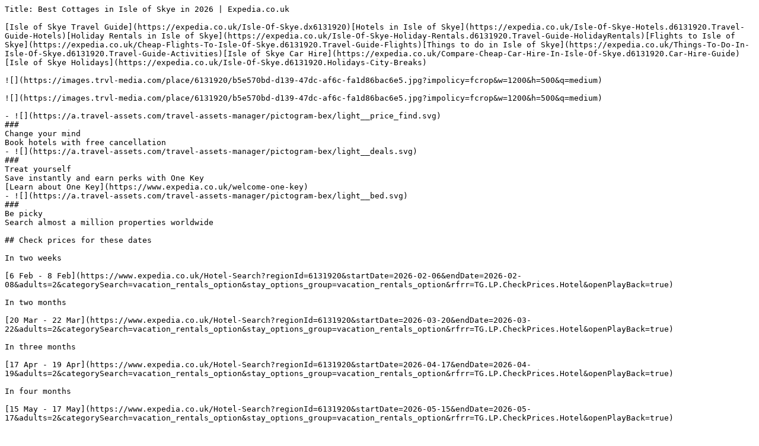

--- FILE ---
content_type: text/plain; charset=utf-8
request_url: https://www.expedia.co.uk/Isle-Of-Skye-Cottages.d6131920-aaCottages.Travel-Guide-Accommodation
body_size: 5870
content:
Title: Best Cottages in Isle of Skye in 2026 | Expedia.co.uk

[Isle of Skye Travel Guide](https://expedia.co.uk/Isle-Of-Skye.dx6131920)[Hotels in Isle of Skye](https://expedia.co.uk/Isle-Of-Skye-Hotels.d6131920.Travel-Guide-Hotels)[Holiday Rentals in Isle of Skye](https://expedia.co.uk/Isle-Of-Skye-Holiday-Rentals.d6131920.Travel-Guide-HolidayRentals)[Flights to Isle of Skye](https://expedia.co.uk/Cheap-Flights-To-Isle-Of-Skye.d6131920.Travel-Guide-Flights)[Things to do in Isle of Skye](https://expedia.co.uk/Things-To-Do-In-Isle-Of-Skye.d6131920.Travel-Guide-Activities)[Isle of Skye Car Hire](https://expedia.co.uk/Compare-Cheap-Car-Hire-In-Isle-Of-Skye.d6131920.Car-Hire-Guide)[Isle of Skye Holidays](https://expedia.co.uk/Isle-Of-Skye.d6131920.Holidays-City-Breaks)

![](https://images.trvl-media.com/place/6131920/b5e570bd-d139-47dc-af6c-fa1d86bac6e5.jpg?impolicy=fcrop&w=1200&h=500&q=medium)

![](https://images.trvl-media.com/place/6131920/b5e570bd-d139-47dc-af6c-fa1d86bac6e5.jpg?impolicy=fcrop&w=1200&h=500&q=medium)

- ![](https://a.travel-assets.com/travel-assets-manager/pictogram-bex/light__price_find.svg)  
###  
Change your mind  
Book hotels with free cancellation
- ![](https://a.travel-assets.com/travel-assets-manager/pictogram-bex/light__deals.svg)  
###  
Treat yourself  
Save instantly and earn perks with One Key  
[Learn about One Key](https://www.expedia.co.uk/welcome-one-key)
- ![](https://a.travel-assets.com/travel-assets-manager/pictogram-bex/light__bed.svg)  
###  
Be picky  
Search almost a million properties worldwide

## Check prices for these dates

In two weeks

[6 Feb - 8 Feb](https://www.expedia.co.uk/Hotel-Search?regionId=6131920&startDate=2026-02-06&endDate=2026-02-08&adults=2&categorySearch=vacation_rentals_option&stay_options_group=vacation_rentals_option&rfrr=TG.LP.CheckPrices.Hotel&openPlayBack=true)

In two months

[20 Mar - 22 Mar](https://www.expedia.co.uk/Hotel-Search?regionId=6131920&startDate=2026-03-20&endDate=2026-03-22&adults=2&categorySearch=vacation_rentals_option&stay_options_group=vacation_rentals_option&rfrr=TG.LP.CheckPrices.Hotel&openPlayBack=true)

In three months

[17 Apr - 19 Apr](https://www.expedia.co.uk/Hotel-Search?regionId=6131920&startDate=2026-04-17&endDate=2026-04-19&adults=2&categorySearch=vacation_rentals_option&stay_options_group=vacation_rentals_option&rfrr=TG.LP.CheckPrices.Hotel&openPlayBack=true)

In four months

[15 May - 17 May](https://www.expedia.co.uk/Hotel-Search?regionId=6131920&startDate=2026-05-15&endDate=2026-05-17&adults=2&categorySearch=vacation_rentals_option&stay_options_group=vacation_rentals_option&rfrr=TG.LP.CheckPrices.Hotel&openPlayBack=true)

## Our top choices for Isle of Skye cottages

![Exterior](https://images.trvl-media.com/lodging/50000000/49090000/49085700/49085632/30ed27d3.jpg?impolicy=fcrop&w=357&h=201&p=1&q=medium)

![Full-sized fridge, microwave, stovetop, toaster](https://images.trvl-media.com/lodging/50000000/49090000/49085700/49085632/6dbf8d8b.jpg?impolicy=fcrop&w=357&h=201&p=1&q=medium)

![Room](https://images.trvl-media.com/lodging/50000000/49090000/49085700/49085632/6d753fe7.jpg?impolicy=fcrop&w=357&h=201&p=1&q=medium)

![Cottage, 2 Bedrooms](https://images.trvl-media.com/lodging/50000000/49090000/49085700/49085632/693829d5.jpg?impolicy=fcrop&w=357&h=201&p=1&q=medium)

### Heatherland Cottage

[](https://www.expedia.co.uk/Portree-Hotels-Heatherland-Cottage.h49085632.Hotel-Information)

Skeabost

8.8/10

Excellent

(6 reviews)

"Exceptional property! Heatherland looks like it came out of the pages of a storybook. Perfect location to explore Skye from! The cottage was super clean, roomy, very quiet, with views for miles and miles. We would strongly recommend Heatherland to anyone travelling to Skye."

![United States](https://a.travel-assets.com/egds/marks/flags/us.svg)

LYNN

£218

includes taxes & fees

19 Feb - 20 Feb

[](https://www.expedia.co.uk/Portree-Hotels-Heatherland-Cottage.h49085632.Hotel-Information)

![Exterior](https://images.trvl-media.com/lodging/87000000/86270000/86269700/86269679/f3d6652b.jpg?impolicy=fcrop&w=357&h=201&p=1&q=medium)

![Miscellaneous](https://images.trvl-media.com/lodging/87000000/86270000/86269700/86269679/32db4967.jpg?impolicy=fcrop&w=357&h=201&p=1&q=medium)

![Fridge, cookware/dishes/utensils](https://images.trvl-media.com/lodging/87000000/86270000/86269700/86269679/a93b8bd4.jpg?impolicy=fcrop&w=357&h=201&p=1&q=medium)

![1 bedroom, individually decorated, individually furnished, free WiFi](https://images.trvl-media.com/lodging/87000000/86270000/86269700/86269679/2bc350fb.jpg?impolicy=fcrop&w=357&h=201&p=1&q=medium)

### Shepherds Hut

[](https://www.expedia.co.uk/Isle-Of-Skye-Hotels-Shepherds-Hut.h86269679.Hotel-Information)

Dunvegan

£420

includes taxes & fees

13 Feb - 14 Feb

[](https://www.expedia.co.uk/Isle-Of-Skye-Hotels-Shepherds-Hut.h86269679.Hotel-Information)

![Cottage | Interior](https://images.trvl-media.com/lodging/67000000/66590000/66589500/66589500/5d6fe709.jpg?impolicy=fcrop&w=357&h=201&p=1&q=medium)

![Cottage | Interior](https://images.trvl-media.com/lodging/67000000/66590000/66589500/66589500/71818ea3.jpg?impolicy=fcrop&w=357&h=201&p=1&q=medium)

![Cottage | Interior](https://images.trvl-media.com/lodging/67000000/66590000/66589500/66589500/aef3a98f.jpg?impolicy=fcrop&w=357&h=201&p=1&q=medium)

![Cottage | Interior](https://images.trvl-media.com/lodging/67000000/66590000/66589500/66589500/e8d5ae18.jpg?impolicy=fcrop&w=357&h=201&p=1&q=medium)

### The Croft House

[](https://www.expedia.co.uk/Isle-Of-Skye-Hotels-The-Croft-House.h66589500.Hotel-Information)

Milovaig

10/10

Exceptional

(2 reviews)

"It was a wonderful trip and the Croft House was an excellent location. The rental was comfortable, clean, cozy and well equipped. I highly recommend the Croft House for a stay on the Isle of Skye. "

![United States](https://a.travel-assets.com/egds/marks/flags/us.svg)

Margaret

£857

includes taxes & fees

26 Jan - 27 Jan

[](https://www.expedia.co.uk/Isle-Of-Skye-Hotels-The-Croft-House.h66589500.Hotel-Information)

![Cottage | Exterior](https://images.trvl-media.com/lodging/31000000/31000000/30997100/30997048/8c9ebc1c.jpg?impolicy=fcrop&w=357&h=201&p=1&q=medium)

![Cottage | 2 bedrooms, individually decorated, individually furnished](https://images.trvl-media.com/lodging/31000000/31000000/30997100/30997048/6c0c66d9.jpg?impolicy=fcrop&w=357&h=201&p=1&q=medium)

![Cottage | Living area | DVD player](https://images.trvl-media.com/lodging/31000000/31000000/30997100/30997048/dc876413.jpg?impolicy=fcrop&w=357&h=201&p=1&q=medium)

![Cottage | 2 bedrooms, individually decorated, individually furnished](https://images.trvl-media.com/lodging/31000000/31000000/30997100/30997048/09e4617a.jpg?impolicy=fcrop&w=357&h=201&p=1&q=medium)

### Amber's Cottage

[](https://www.expedia.co.uk/Portree-Hotels-Ambers-Cottage.h30997048.Hotel-Information)

Staffin

9.4/10

Exceptional

(3 reviews)

"Great location. Super cozy. We enjoyed our stay."

![Canada](https://a.travel-assets.com/egds/marks/flags/ca.svg)

Ward

£801

includes taxes & fees

26 Jan - 27 Jan

[](https://www.expedia.co.uk/Portree-Hotels-Ambers-Cottage.h30997048.Hotel-Information)

![Exterior](https://images.trvl-media.com/lodging/87000000/86270000/86269500/86269489/87fe1129.jpg?impolicy=fcrop&w=357&h=201&p=1&q=medium)

![Living area](https://images.trvl-media.com/lodging/87000000/86270000/86269500/86269489/b53401f4.jpg?impolicy=fcrop&w=357&h=201&p=1&q=medium)

![Living room](https://images.trvl-media.com/lodging/87000000/86270000/86269500/86269489/c941acb3.jpg?impolicy=fcrop&w=357&h=201&p=1&q=medium)

![Exterior](https://images.trvl-media.com/lodging/87000000/86270000/86269500/86269489/dcec5d39.jpg?impolicy=fcrop&w=357&h=201&p=1&q=medium)

### The Cabin

[](https://www.expedia.co.uk/Isle-Of-Skye-Hotels-The-Cabin.h86269489.Hotel-Information)

Dunvegan

£532

includes taxes & fees

13 Feb - 14 Feb

[](https://www.expedia.co.uk/Isle-Of-Skye-Hotels-The-Cabin.h86269489.Hotel-Information)

![Exterior](https://images.trvl-media.com/lodging/45000000/44520000/44510900/44510810/6ad21231.jpg?impolicy=fcrop&w=357&h=201&p=1&q=medium)

![TV, DVD player](https://images.trvl-media.com/lodging/45000000/44520000/44510900/44510810/a1efefac.jpg?impolicy=fcrop&w=357&h=201&p=1&q=medium)

![Exterior detail](https://images.trvl-media.com/lodging/45000000/44520000/44510900/44510810/0ed55f45.jpg?impolicy=fcrop&w=357&h=201&p=1&q=medium)

![View from property](https://images.trvl-media.com/lodging/45000000/44520000/44510900/44510810/7741035b.jpg?impolicy=fcrop&w=357&h=201&p=1&q=medium)

### Viking Cottage

[](https://www.expedia.co.uk/Lochailort-Hotels-Viking-Cottage.h44510810.Hotel-Information)

Lochailort

£708

includes taxes & fees

26 Jan - 27 Jan

[](https://www.expedia.co.uk/Lochailort-Hotels-Viking-Cottage.h44510810.Hotel-Information)

![Property grounds](https://images.trvl-media.com/lodging/70000000/69650000/69640400/69640328/87385a1a.jpg?impolicy=fcrop&w=357&h=201&p=1&q=medium)

![Exterior](https://images.trvl-media.com/lodging/70000000/69650000/69640400/69640328/e0b6448a.jpg?impolicy=fcrop&w=357&h=201&p=1&q=medium)

![Beach](https://images.trvl-media.com/lodging/70000000/69650000/69640400/69640328/2fa24462.jpg?impolicy=fcrop&w=357&h=201&p=1&q=medium)

![TV, streaming services](https://images.trvl-media.com/lodging/70000000/69650000/69640400/69640328/37b24d5b.jpg?impolicy=fcrop&w=357&h=201&p=1&q=medium)

### Moriston Cottage - a cottage that sleeps 4 guests in 2 bedrooms

[](https://www.expedia.co.uk/Strathcarron-Hotels-Moriston-Cottage-A-Cottage-That-Sleeps-4-Guests-In-2-Bedrooms.h69640328.Hotel-Information)

Strathcarron

9.8/10

Exceptional

(13 reviews)

"Lovely cottage in a great location. Lots to do in the area"

![United Kingdom](https://a.travel-assets.com/egds/marks/flags/uk.svg)

Mark H.

£488

includes taxes & fees

25 Jan - 26 Jan

[](https://www.expedia.co.uk/Strathcarron-Hotels-Moriston-Cottage-A-Cottage-That-Sleeps-4-Guests-In-2-Bedrooms.h69640328.Hotel-Information)

![Exterior](https://images.trvl-media.com/lodging/115000000/114100000/114094800/114094762/8788ccf8.jpg?impolicy=fcrop&w=357&h=201&p=1&q=medium)

![Living area](https://images.trvl-media.com/lodging/115000000/114100000/114094800/114094762/74510b51.jpg?impolicy=fcrop&w=357&h=201&p=1&q=medium)

![Living area](https://images.trvl-media.com/lodging/115000000/114100000/114094800/114094762/8edd5cbe.jpg?impolicy=fcrop&w=357&h=201&p=1&q=medium)

![Beach nearby](https://images.trvl-media.com/lodging/115000000/114100000/114094800/114094762/7ce0cfbb.jpg?impolicy=fcrop&w=357&h=201&p=1&q=medium)

### Woodland Cottage

[](https://www.expedia.co.uk/Arisaig-Hotels-Woodland-Cottage.h114094762.Hotel-Information)

Arisaig

£646

includes taxes & fees

26 Jan - 27 Jan

[](https://www.expedia.co.uk/Arisaig-Hotels-Woodland-Cottage.h114094762.Hotel-Information)

![Cottage | Front of property](https://images.trvl-media.com/lodging/45000000/44460000/44458100/44458090/f9aad572.jpg?impolicy=fcrop&w=357&h=201&p=1&q=medium)

![Cottage | Interior](https://images.trvl-media.com/lodging/45000000/44460000/44458100/44458090/690fa43e.jpg?impolicy=fcrop&w=357&h=201&p=1&q=medium)

![Cottage | Interior](https://images.trvl-media.com/lodging/45000000/44460000/44458100/44458090/a357088c.jpg?impolicy=fcrop&w=357&h=201&p=1&q=medium)

![Cottage | Interior](https://images.trvl-media.com/lodging/45000000/44460000/44458100/44458090/504a590e.jpg?impolicy=fcrop&w=357&h=201&p=1&q=medium)

### Craigard

[](https://www.expedia.co.uk/Kyle-Hotels-Craigard.h44458090.Hotel-Information)

Kyle

9.8/10

Exceptional

(10 reviews)

"Fine stay all we needed for our few nights there to be very comfortable. "

![United Kingdom](https://a.travel-assets.com/egds/marks/flags/uk.svg)

Danny

£500

includes taxes & fees

26 Jan - 27 Jan

[](https://www.expedia.co.uk/Kyle-Hotels-Craigard.h44458090.Hotel-Information)

![Cottage | Interior](https://images.trvl-media.com/lodging/83000000/82850000/82842100/82842074/ec928cbe.jpg?impolicy=fcrop&w=357&h=201&p=1&q=medium)

![Cottage | Interior](https://images.trvl-media.com/lodging/83000000/82850000/82842100/82842074/048e2274.jpg?impolicy=fcrop&w=357&h=201&p=1&q=medium)

![Cottage | Interior](https://images.trvl-media.com/lodging/83000000/82850000/82842100/82842074/c16a01dc.jpg?impolicy=fcrop&w=357&h=201&p=1&q=medium)

![View from property](https://images.trvl-media.com/lodging/83000000/82850000/82842100/82842074/9a3e0921.jpg?impolicy=fcrop&w=357&h=201&p=1&q=medium)

### Old Post Office

[](https://www.expedia.co.uk/Harris-Hotels-Old-Post-Office.h82842074.Hotel-Information)

Harris

£670

includes taxes & fees

14 Feb - 15 Feb

[](https://www.expedia.co.uk/Harris-Hotels-Old-Post-Office.h82842074.Hotel-Information)

![Cottage | Exterior](https://images.trvl-media.com/lodging/60000000/59650000/59649400/59649309/8df24c32.jpg?impolicy=fcrop&w=357&h=201&p=1&q=medium)

![Cottage | Living area](https://images.trvl-media.com/lodging/60000000/59650000/59649400/59649309/f7637bf7.jpg?impolicy=fcrop&w=357&h=201&p=1&q=medium)

![Cottage | Private kitchen | Fridge, cookware/dishes/utensils](https://images.trvl-media.com/lodging/60000000/59650000/59649400/59649309/8e80ec6a.jpg?impolicy=fcrop&w=357&h=201&p=1&q=medium)

![Cottage | Exterior](https://images.trvl-media.com/lodging/60000000/59650000/59649400/59649309/55e77bb6.jpg?impolicy=fcrop&w=357&h=201&p=1&q=medium)

### Roddy's Cottage

[](https://www.expedia.co.uk/Kyle-Hotels-Roddys-Cottage.h59649309.Hotel-Information)

Kyle

£463

includes taxes & fees

26 Jan - 27 Jan

[](https://www.expedia.co.uk/Kyle-Hotels-Roddys-Cottage.h59649309.Hotel-Information)

Lowest nightly price found within the past 24 hours based on a 1 night stay for 2 adults. Prices and availability subject to change. Additional terms may apply.

[View all properties](https://expedia.co.uk/Hotel-Search?startDate=2026-02-06&endDate=2026-02-07&regionId=6131920&adults=2&categorySearch=vacation_rentals_option&stay_options_group=vacation_rentals_option&openPlayBack=true)

## Find holiday rentals that suit your style

Cottages

[](https://www.expedia.co.uk/Hotel-Search?destination=Isle+of+Skye%2C+Scotland%2C+United+Kingdom&regionId=6131920&latLong=57.258434%2C-6.191923&adults=2&startDate=2026-04-22&d1=2026-04-22&endDate=2026-04-25&d2=2026-04-25&lodging=COTTAGE)

Cabins

[](https://www.expedia.co.uk/Hotel-Search?destination=Isle+of+Skye%2C+Scotland%2C+United+Kingdom&regionId=6131920&latLong=57.258434%2C-6.191923&adults=2&startDate=2026-04-22&d1=2026-04-22&endDate=2026-04-25&d2=2026-04-25&lodging=CABIN)

Private holiday homes

[](https://www.expedia.co.uk/Hotel-Search?destination=Isle+of+Skye%2C+Scotland%2C+United+Kingdom&regionId=6131920&latLong=57.258434%2C-6.191923&adults=2&startDate=2026-04-22&d1=2026-04-22&endDate=2026-04-25&d2=2026-04-25&lodging=VACATION_HOME)

Apartments

[](https://www.expedia.co.uk/Hotel-Search?destination=Isle+of+Skye%2C+Scotland%2C+United+Kingdom&regionId=6131920&latLong=57.258434%2C-6.191923&adults=2&startDate=2026-04-22&d1=2026-04-22&endDate=2026-04-25&d2=2026-04-25&lodging=APARTMENT)

![](https://a.travel-assets.com/pricing-claim/sparkle_dark.svg)

Save an average of 15% on thousands of hotels when you're signed in

[Sign in

](https://expedia.co.uk/user/signin?ckoflag=0&uurl=e3id%3Dredr%26rurl%3D%2FIsle-Of-Skye-Cottages.d6131920-aaCottages.Travel-Guide-Accommodation)[

Sign up, it's free

](https://expedia.co.uk/signup?enable_registration=true&+=&uurl=e3id%3Dredr%26rurl%3D%2FIsle-Of-Skye-Cottages.d6131920-aaCottages.Travel-Guide-Accommodation)

## Top Isle of Skye Hotel Reviews

![Cuillin Hills Hotel](https://images.trvl-media.com/lodging/3000000/2300000/2293100/2293001/0860087d_y.jpg)

### Cuillin Hills Hotel

10/10 Excellent

"We had a wonderful stay and would absolutely recommend Cuillin Hills for a relaxing weekend away. The room was fantastic, the biggest room we’ve ever stayed in! It was beautifully decorated, spotless, and extremely comfortable. The bathroom was equally impressive, with a generous bath that made it feel extra luxurious. All of the staff were incredibly friendly and welcoming, which really added to the overall experience. The location is also a big plus. It’s only about a 10-minute walk into town, with plenty of great restaurants close by. Our only small suggestion would be around breakfast. While the cooked breakfast menu was excellent and everything we ordered tasted delicious, we would have preferred the continental options to be set up as a buffet. Although you could order more than one item, we personally felt a bit awkward asking for more and would have enjoyed being able to choose freely. Overall, a beautiful hotel and a very enjoyable stay, we’d happily return."

[](https://expedia.co.uk/Portree-Hotels-Cuillin-Hills-Hotel.h2293001.Hotel-Information)

![Bracken Hide Hotel](https://images.trvl-media.com/lodging/96000000/95770000/95769100/95769041/46a648e9_y.jpg)

### Bracken Hide Hotel

10/10 Excellent

"Beautiful spot, great sauna and plunge pool! Really lovely staff!"

[](https://expedia.co.uk/Portree-Hotels-Bracken-Hide-Hotel.h95769041.Hotel-Information)

![The Portree Hotel ](https://images.trvl-media.com/lodging/101000000/100140000/100133900/100133858/c3a2818d_y.jpg)

### The Portree Hotel 

10/10 Excellent

"The rooms were spotless. First night Room 1 - The shower couldnt be used as the thermostat was not working and only scalding hot water was output. I was moved to another room for the 2nd night. First night I was on the 3rd floor and found the steps to my room were too steep for me to negotiate. It was unpleasant. 2nd room I was on 1st Floor. Molly? housekeeping staff was very friendly, and I appreciated her assistance."

[](https://expedia.co.uk/Portree-Hotels-The-Portree-Hotel.h100133858.Hotel-Information)

![The Skye Inn](https://images.trvl-media.com/lodging/41000000/40270000/40267600/40267594/4d4ac016_y.jpg)

### The Skye Inn

10/10 Excellent

"Friendly and helpful staff. Room was immaculate and well presented. Breakfast was delicious!"

[](https://expedia.co.uk/Portree-Hotels-The-Skye-Inn.h40267594.Hotel-Information)

![Uig Hotel](https://images.trvl-media.com/lodging/3000000/2270000/2262000/2261957/f5cb69a0_y.jpg)

### Uig Hotel

10/10 Excellent

"Great room. Welcoming, friendly staff. Would gladly go back!"

[](https://expedia.co.uk/Portree-Hotels-Uig-Hotel.h2261957.Hotel-Information)

![Portree Youth Hostel](https://images.trvl-media.com/lodging/20000000/19370000/19364400/19364344/0b28b970_y.jpg)

### Portree Youth Hostel

10/10 Excellent

"very lovely staff full kitchen with multiple appliances so everyone can cook their own meals! room was clean, water was hot very comfortable stay :)"

[](https://expedia.co.uk/Portree-Hotels-Portree-Youth-Hostel.h19364344.Hotel-Information)

![The Marmalade Hotel](https://images.trvl-media.com/lodging/21000000/20300000/20290600/20290552/d03ea708_y.jpg)

### The Marmalade Hotel

10/10 Excellent

"Beautiful hotel. Room was spotless and staff so helpful. Breakfast was delicious!"

[](https://expedia.co.uk/Portree-Hotels-The-Marmalade-Hotel.h20290552.Hotel-Information)

![Broadford Hotel](https://images.trvl-media.com/lodging/21000000/20260000/20253100/20253088/6e209170_y.jpg)

### Broadford Hotel

10/10 Excellent

"High standards throughout at this classic hotel. Very comfortable and clean room with adjoining sitting area. 2 tv’s! The only negative for me was no real ale in the bar."

[](https://expedia.co.uk/Isle-Of-Skye-Hotels-Broadford-Hotel.h20253088.Hotel-Information)

![House Of Juniper - The Manse](https://images.trvl-media.com/lodging/74000000/73010000/73008600/73008598/d24cca8d_y.jpg)

### House Of Juniper - The Manse

10/10 Excellent

"Really great place to stay. Loved the breakfast. Staff were outstanding!"

[](https://expedia.co.uk/Isle-Of-Skye-Hotels-House-Of-Juniper-The-Manse.h73008598.Hotel-Information)

## Find out more about Isle of Skye

## Isle of Skye Cottages information

| Number of reviews | 28           |
| ----------------- | ------------ |
| Accommodation     | 149 Cottages |
| Lowest Price      | £218         |
| Highest Price     | £857         |

## Frequently asked questions

### How much do cottages in Isle of Skye cost?

### What are the best cottages in Isle of Skye?

### How many cottages are there in Isle of Skye?

### Are there any family-friendly cottages in Isle of Skye?

### Why book your cottage in Isle of Skye with Expedia?

### How can I find cheap cottages in Isle of Skye?

### What is there to do in Isle of Skye near my cottage?

## Explore a world of travel with Expedia

- Accommodation
- Flights
- Packages
- Cars
- Holiday Homes

- [2 Star Hotels in Sligachan ](https://www.expedia.co.uk/2Star-Sligachan-Hotels.s20-0-d3000457238.Travel-Guide-Filter-Hotels)
- [3 Star Hotels in Glenbrittle ](https://www.expedia.co.uk/3Star-Glenbrittle-Hotels.s30-0-d3000457227.Travel-Guide-Filter-Hotels)
- [3 Star Hotels in Inner Hebrides and Isle of Skye ](https://www.expedia.co.uk/3Star-Inner-Hebrides-And-Isle-Of-Skye-Hotels.s30-0-d6054498.Travel-Guide-Filter-Hotels)
- [3 Star Hotels in Minginish ](https://www.expedia.co.uk/3Star-Minginish-Hotels.s30-0-d916273818738298880.Travel-Guide-Filter-Hotels)
- [4 Star Hotels in Inner Hebrides and Isle of Skye ](https://www.expedia.co.uk/4Star-Inner-Hebrides-And-Isle-Of-Skye-Hotels.s40-0-d6054498.Travel-Guide-Filter-Hotels)
- [5 Star Hotels in Inner Hebrides and Isle of Skye ](https://www.expedia.co.uk/5Star-Inner-Hebrides-And-Isle-Of-Skye-Hotels.s50-0-d6054498.Travel-Guide-Filter-Hotels)
- [5 Star Hotels in Sligachan ](https://www.expedia.co.uk/5Star-Sligachan-Hotels.s50-0-d3000457238.Travel-Guide-Filter-Hotels)
- [Hotels near Black Cuillin ](https://www.expedia.co.uk/Black-Cuillin-Hotels.0-l553248635796038262-0.Travel-Guide-Filter-Hotels)
- [Hotels near Coire Lagan ](https://www.expedia.co.uk/Coire-Lagan-Hotels.0-l553248621532494757-0.Travel-Guide-Filter-Hotels)
- [Hotels near Faerie Glen ](https://www.expedia.co.uk/Faerie-Glen-Hotels.0-l553248635892174365-0.Travel-Guide-Filter-Hotels)
- [Hotels near Fairy Pools ](https://www.expedia.co.uk/Fairy-Pools-Hotels.0-l553248635974650947-0.Travel-Guide-Filter-Hotels)
- [Apartments in Glenbrittle ](https://www.expedia.co.uk/Glenbrittle-Apartments.d3000457227-aaApartments.Travel-Guide-Accommodation)
- [B&B in Glenbrittle ](https://www.expedia.co.uk/Glenbrittle-Bed-And-Breakfasts.d3000457227-aaBedAndBreakfasts.Travel-Guide-Accommodation)
- [Cabin Rentals in Glenbrittle ](https://www.expedia.co.uk/Glenbrittle-Cabins.d3000457227-aaCabins.Travel-Guide-Accommodation)
- [Caravan Parks in Glenbrittle ](https://www.expedia.co.uk/Glenbrittle-Caravan-Parks.d3000457227-aaCaravanParks.Travel-Guide-Accommodation)
- [Cottages in Glenbrittle ](https://www.expedia.co.uk/Glenbrittle-Cottages.d3000457227-aaCottages.Travel-Guide-Accommodation)
- [Glenbrittle Hotels ](https://www.expedia.co.uk/Glenbrittle-Hotels.d3000457227.Travel-Guide-Hotels)
- [Holiday Homes in Glenbrittle ](https://www.expedia.co.uk/Glenbrittle-Private-Holiday-Homes.d3000457227-aaPrivateHolidayHomes.Travel-Guide-Accommodation)
- [Serviced Apartments in Inner Hebrides and Isle of Skye ](https://www.expedia.co.uk/Inner-Hebrides-And-Isle-Of-Skye-Apart-Hotels.d6054498-aaApartHotels.Travel-Guide-Accommodation)
- [B&B in Inner Hebrides and Isle of Skye ](https://www.expedia.co.uk/Inner-Hebrides-And-Isle-Of-Skye-Bed-And-Breakfasts.d6054498-aaBedAndBreakfasts.Travel-Guide-Accommodation)
- [Cabin Rentals in Inner Hebrides and Isle of Skye ](https://www.expedia.co.uk/Inner-Hebrides-And-Isle-Of-Skye-Cabins.d6054498-aaCabins.Travel-Guide-Accommodation)
- [Caravan Parks in Inner Hebrides and Isle of Skye ](https://www.expedia.co.uk/Inner-Hebrides-And-Isle-Of-Skye-Caravan-Parks.d6054498-aaCaravanParks.Travel-Guide-Accommodation)
- [Cottages in Inner Hebrides and Isle of Skye ](https://www.expedia.co.uk/Inner-Hebrides-And-Isle-Of-Skye-Cottages.d6054498-aaCottages.Travel-Guide-Accommodation)
- [Hostels in Inner Hebrides and Isle of Skye ](https://www.expedia.co.uk/Inner-Hebrides-And-Isle-Of-Skye-Hostels.d6054498-aaHostels.Travel-Guide-Accommodation)
- [Sports Hotels in Inner Hebrides and Isle of Skye ](https://www.expedia.co.uk/Inner-Hebrides-And-Isle-Of-Skye-Hotels-Adventure-Sport-Hotel.0-0-d6054498-tAdventureSportHotel.Travel-Guide-Filter-Hotels)
- [Beach Resorts & in Inner Hebrides and Isle of Skye ](https://www.expedia.co.uk/Inner-Hebrides-And-Isle-Of-Skye-Hotels-Beach-Hotels.0-0-d6054498-tBeachHotels.Travel-Guide-Filter-Hotels)
- [Cheap Hotels in Inner Hebrides and Isle of Skye ](https://www.expedia.co.uk/Inner-Hebrides-And-Isle-Of-Skye-Hotels-Budget-Hotels.0-0-d6054498-tBudgetHotels.Travel-Guide-Filter-Hotels)
- [Crerar Hotels in Inner Hebrides and Isle of Skye ](https://www.expedia.co.uk/Inner-Hebrides-And-Isle-Of-Skye-Hotels-Crerar.0-0-d6054498--bCrerar.Travel-Guide-Filter-Hotels)
- [Family-Friendly Hotels in Inner Hebrides and Isle of Skye ](https://www.expedia.co.uk/Inner-Hebrides-And-Isle-Of-Skye-Hotels-Family-Friendly-Hotel.0-0-d6054498-tFamilyFriendlyHotel.Travel-Guide-Filter-Hotels)
- [Golf Hotels in Inner Hebrides and Isle of Skye ](https://www.expedia.co.uk/Inner-Hebrides-And-Isle-Of-Skye-Hotels-Golf-Hotels.0-0-d6054498-tGolfHotels.Travel-Guide-Filter-Hotels)
- [Hotels with Entertainment in Inner Hebrides and Isle of Skye ](https://www.expedia.co.uk/Inner-Hebrides-And-Isle-Of-Skye-Hotels-Hotel-With-Entertainment.0-0-d6054498-thotelwithentertainment.Travel-Guide-Filter-Hotels)
- [Hotels with Gym in Inner Hebrides and Isle of Skye ](https://www.expedia.co.uk/Inner-Hebrides-And-Isle-Of-Skye-Hotels-Hotel-With-Gym.0-0-d6054498-thotelwithgym.Travel-Guide-Filter-Hotels)
- [Hotels with Balcony in Inner Hebrides and Isle of Skye ](https://www.expedia.co.uk/Inner-Hebrides-And-Isle-Of-Skye-Hotels-Hotels-With-Balcony.0-0-d6054498-tHotelswithBalcony.Travel-Guide-Filter-Hotels)
- [Hotels with Pool in Inner Hebrides and Isle of Skye ](https://www.expedia.co.uk/Inner-Hebrides-And-Isle-Of-Skye-Hotels-Hotels-With-Pool.0-0-d6054498-tHotelswithPool.Travel-Guide-Filter-Hotels)
- [Luxury Hotels in Inner Hebrides and Isle of Skye ](https://www.expedia.co.uk/Inner-Hebrides-And-Isle-Of-Skye-Hotels-Luxury-Hotel.0-0-d6054498-tLuxuryHotel.Travel-Guide-Filter-Hotels)
- [Oxford Hotels & Inns in Inner Hebrides and Isle of Skye ](https://www.expedia.co.uk/Inner-Hebrides-And-Isle-Of-Skye-Hotels-Oxford-Hotels-Inns.0-0-d6054498--bOxfordHotelsInns.Travel-Guide-Filter-Hotels)
- [Pet-Friendly Hotels in Inner Hebrides and Isle of Skye ](https://www.expedia.co.uk/Inner-Hebrides-And-Isle-Of-Skye-Hotels-Pet-Friendly-Hotel.0-0-d6054498-tPetFriendlyHotel.Travel-Guide-Filter-Hotels)
- [Romantic Hotels in Inner Hebrides and Isle of Skye ](https://www.expedia.co.uk/Inner-Hebrides-And-Isle-Of-Skye-Hotels-Romantic-Hotel.0-0-d6054498-tRomanticHotel.Travel-Guide-Filter-Hotels)
- [Spa Hotels in Inner Hebrides and Isle of Skye ](https://www.expedia.co.uk/Inner-Hebrides-And-Isle-Of-Skye-Hotels-Spa-Hotels.0-0-d6054498-tSpaHotels.Travel-Guide-Filter-Hotels)
- [Wedding Hotels in Inner Hebrides and Isle of Skye ](https://www.expedia.co.uk/Inner-Hebrides-And-Isle-Of-Skye-Hotels-Wedding-Hotel.0-0-d6054498-tWeddingHotel.Travel-Guide-Filter-Hotels)
- [Inner Hebrides and Isle of Skye Hotels ](https://www.expedia.co.uk/Inner-Hebrides-And-Isle-Of-Skye-Hotels.d6054498.Travel-Guide-Hotels)
- [Inns in Inner Hebrides and Isle of Skye ](https://www.expedia.co.uk/Inner-Hebrides-And-Isle-Of-Skye-Inns.d6054498-aaInns.Travel-Guide-Accommodation)
- [Lodges in Inner Hebrides and Isle of Skye ](https://www.expedia.co.uk/Inner-Hebrides-And-Isle-Of-Skye-Lodges.d6054498-aaLodges.Travel-Guide-Accommodation)
- [Adults Only Resorts & in Minginish ](https://www.expedia.co.uk/Minginish-Hotels-Adults-Only-Resorts.0-0-d916273818738298880-tAdultsOnlyResorts.Travel-Guide-Filter-Hotels)
- [Mountain Hotels in Minginish ](https://www.expedia.co.uk/Minginish-Hotels-Mountain-Hotel.0-0-d916273818738298880-tmountainhotel.Travel-Guide-Filter-Hotels)
- [Apartments in Sconser ](https://www.expedia.co.uk/Sconser-Apartments.d3000009953-aaApartments.Travel-Guide-Accommodation)
- [B&B in Sconser ](https://www.expedia.co.uk/Sconser-Bed-And-Breakfasts.d3000009953-aaBedAndBreakfasts.Travel-Guide-Accommodation)
- [Caravan Parks in Sconser ](https://www.expedia.co.uk/Sconser-Caravan-Parks.d3000009953-aaCaravanParks.Travel-Guide-Accommodation)
- [Cottages in Sconser ](https://www.expedia.co.uk/Sconser-Cottages.d3000009953-aaCottages.Travel-Guide-Accommodation)
- [Hostels in Sconser ](https://www.expedia.co.uk/Sconser-Hostels.d3000009953-aaHostels.Travel-Guide-Accommodation)
- [Cheap Hotels in Sconser ](https://www.expedia.co.uk/Sconser-Hotels-Budget-Hotels.0-0-d3000009953-tBudgetHotels.Travel-Guide-Filter-Hotels)
- [Luxury Hotels in Sconser ](https://www.expedia.co.uk/Sconser-Hotels-Luxury-Hotel.0-0-d3000009953-tLuxuryHotel.Travel-Guide-Filter-Hotels)
- [Sconser Hotels ](https://www.expedia.co.uk/Sconser-Hotels.d3000009953.Travel-Guide-Hotels)
- [Lodges in Sconser ](https://www.expedia.co.uk/Sconser-Lodges.d3000009953-aaLodges.Travel-Guide-Accommodation)
- [Villas in Sconser ](https://www.expedia.co.uk/Sconser-Villas.d3000009953-aaVillas.Travel-Guide-Accommodation)
- [Hotels near Sgurr Alasdair ](https://www.expedia.co.uk/Sgurr-Alasdair-Hotels.0-l6088953-0.Travel-Guide-Filter-Hotels)
- [B&B in Sligachan ](https://www.expedia.co.uk/Sligachan-Bed-And-Breakfasts.d3000457238-aaBedAndBreakfasts.Travel-Guide-Accommodation)
- [Cabin Rentals in Sligachan ](https://www.expedia.co.uk/Sligachan-Cabins.d3000457238-aaCabins.Travel-Guide-Accommodation)
- [Caravan Parks in Sligachan ](https://www.expedia.co.uk/Sligachan-Caravan-Parks.d3000457238-aaCaravanParks.Travel-Guide-Accommodation)
- [Chalets in Sligachan ](https://www.expedia.co.uk/Sligachan-Chalets.d3000457238-aaChalets.Travel-Guide-Accommodation)
- [Cottages in Sligachan ](https://www.expedia.co.uk/Sligachan-Cottages.d3000457238-aaCottages.Travel-Guide-Accommodation)
- [Hostels in Sligachan ](https://www.expedia.co.uk/Sligachan-Hostels.d3000457238-aaHostels.Travel-Guide-Accommodation)
- [Cheap Hotels in Sligachan ](https://www.expedia.co.uk/Sligachan-Hotels-Budget-Hotels.0-0-d3000457238-tBudgetHotels.Travel-Guide-Filter-Hotels)
- [Family-Friendly Hotels in Sligachan ](https://www.expedia.co.uk/Sligachan-Hotels-Family-Friendly-Hotel.0-0-d3000457238-tFamilyFriendlyHotel.Travel-Guide-Filter-Hotels)
- [Hotels with Parking in Sligachan ](https://www.expedia.co.uk/Sligachan-Hotels-Hotel-With-Free-Parking.0-0-d3000457238-thotelwithfreeparking.Travel-Guide-Filter-Hotels)
- [Hotels with Parking in Sligachan ](https://www.expedia.co.uk/Sligachan-Hotels-Hotel-With-Parking.0-0-d3000457238-thotelwithparking.Travel-Guide-Filter-Hotels)
- [Hotels with Restaurant in Sligachan ](https://www.expedia.co.uk/Sligachan-Hotels-Hotel-With-Restaurant.0-0-d3000457238-thotelwithrestaurant.Travel-Guide-Filter-Hotels)
- [Independent Hotels in Sligachan ](https://www.expedia.co.uk/Sligachan-Hotels-Independent.0-0-d3000457238--bIndependent.Travel-Guide-Filter-Hotels)
- [Luxury Hotels in Sligachan ](https://www.expedia.co.uk/Sligachan-Hotels-Luxury-Hotel.0-0-d3000457238-tLuxuryHotel.Travel-Guide-Filter-Hotels)
- [Mountain Hotels in Sligachan ](https://www.expedia.co.uk/Sligachan-Hotels-Mountain-Hotel.0-0-d3000457238-tmountainhotel.Travel-Guide-Filter-Hotels)
- [Pet-Friendly Hotels in Sligachan ](https://www.expedia.co.uk/Sligachan-Hotels-Pet-Friendly-Hotel.0-0-d3000457238-tPetFriendlyHotel.Travel-Guide-Filter-Hotels)
- [Sligachan Hotels ](https://www.expedia.co.uk/Sligachan-Hotels.d3000457238.Travel-Guide-Hotels)
- [Inns in Sligachan ](https://www.expedia.co.uk/Sligachan-Inns.d3000457238-aaInns.Travel-Guide-Accommodation)
- [Lodges in Sligachan ](https://www.expedia.co.uk/Sligachan-Lodges.d3000457238-aaLodges.Travel-Guide-Accommodation)
- [Holiday Homes in Sligachan ](https://www.expedia.co.uk/Sligachan-Private-Holiday-Homes.d3000457238-aaPrivateHolidayHomes.Travel-Guide-Accommodation)

- [Flights to Glenbrittle ](https://www.expedia.co.uk/Cheap-Flights-To-Glenbrittle.d3000457227.Travel-Guide-Flights)
- [Flights to Inner Hebrides and Isle of Skye ](https://www.expedia.co.uk/Cheap-Flights-To-Inner-Hebrides-And-Isle-Of-Skye.d6054498.Travel-Guide-Flights)
- [Flights to Sconser ](https://www.expedia.co.uk/Cheap-Flights-To-Sconser.d3000009953.Travel-Guide-Flights)
- [Flights to Sligachan ](https://www.expedia.co.uk/Cheap-Flights-To-Sligachan.d3000457238.Travel-Guide-Flights)
- [Flights from Sconser ](https://www.expedia.co.uk/lp/flights/3000009953/flights-from-sconser)
- [Flights from Inner Hebrides and Isle of Skye ](https://www.expedia.co.uk/lp/flights/6054498/flights-from-inner-hebrides-and-isle-of-skye)

- [Black Cuillin ](https://www.expedia.co.uk/Black-Cuillin-Minginish.d553248635796038262.Attraction)
- [Coire Lagan ](https://www.expedia.co.uk/Coire-Lagan-Minginish.d553248621532494757.Attraction)
- [Fairy Pools ](https://www.expedia.co.uk/Fairy-Pools-Minginish.d553248635974650947.Attraction)
- [Visit Glenbrittle ](https://www.expedia.co.uk/Glenbrittle.dx3000457227)
- [Inner Hebrides and Isle of Skye Holidays ](https://www.expedia.co.uk/Inner-Hebrides-And-Isle-Of-Skye.d6054498.Holidays-City-Breaks)
- [Visit Inner Hebrides and Isle of Skye ](https://www.expedia.co.uk/Inner-Hebrides-And-Isle-Of-Skye.dx6054498)
- [Visit Sconser ](https://www.expedia.co.uk/Sconser.dx3000009953)
- [Sgurr Alasdair ](https://www.expedia.co.uk/Sgurr-Alasdair-Minginish.d6088953.Attraction)
- [Visit Sligachan ](https://www.expedia.co.uk/Sligachan.dx3000457238)

- [Ace New Zealand Rental Cars in Sligachan ](https://www.expedia.co.uk/ACE-New-Zealand-Car-Rentals-In-Sligachan.d3000457238-c1106.Car-Rental-Guide-Suppliers)
- [Car hire near Inner Hebrides and Isle of Skye ](https://www.expedia.co.uk/Compare-Cheap-Car-Hire-In-Inner-Hebrides-And-Isle-Of-Skye.d6054498.Car-Hire-Guide)
- [Car hire Sligachan ](https://www.expedia.co.uk/Compare-Cheap-Car-Hire-In-Sligachan.d3000457238.Car-Hire-Guide)
- [Enterprise Rental Cars in Inner Hebrides and Isle of Skye ](https://www.expedia.co.uk/Enterprise-Car-Rentals-In-Inner-Hebrides-And-Isle-Of-Skye.d6054498-c15.Car-Rental-Guide-Suppliers)
- [Greenmotion Rental Cars in Inner Hebrides and Isle of Skye ](https://www.expedia.co.uk/Greenmotion-Car-Rentals-In-Inner-Hebrides-And-Isle-Of-Skye.d6054498-c1093.Car-Rental-Guide-Suppliers)
- [Luxury Car Hire in Sligachan ](https://www.expedia.co.uk/Luxury-Car-Rentals-In-Sligachan.d3000457238-tLuxury.Car-Rental-Guide-Class)
- [Priceless Car Rental Rental Cars in Inner Hebrides and Isle of Skye ](https://www.expedia.co.uk/Priceless-Car-Rental-Car-Rentals-In-Inner-Hebrides-And-Isle-Of-Skye.d6054498-c1060.Car-Rental-Guide-Suppliers)
- [Thrifty Car Rental Rental Cars in Inner Hebrides and Isle of Skye ](https://www.expedia.co.uk/Thrifty-Car-Rental-Car-Rentals-In-Inner-Hebrides-And-Isle-Of-Skye.d6054498-c45.Car-Rental-Guide-Suppliers)

- [Inner Hebrides and Isle of Skye Holiday Rentals ](https://www.expedia.co.uk/Inner-Hebrides-And-Isle-Of-Skye-Holiday-Rentals.d6054498.Travel-Guide-HolidayRentals)
- [Sligachan Holiday Rentals ](https://www.expedia.co.uk/Sligachan-Holiday-Rentals.d3000457238.Travel-Guide-HolidayRentals)